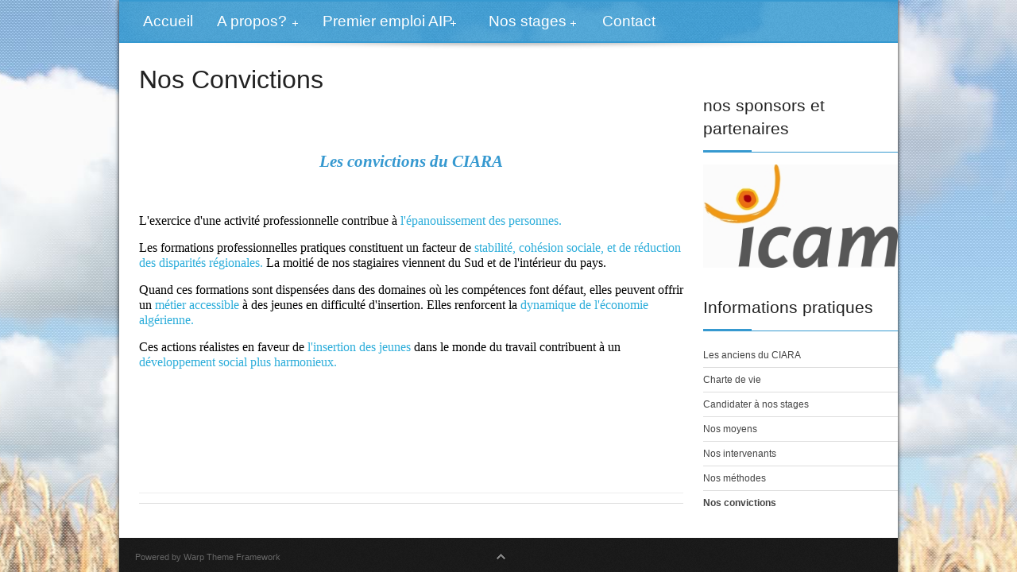

--- FILE ---
content_type: text/html; charset=utf-8
request_url: https://demj-dz.org/index.php/nos-convictions
body_size: 3435
content:
<!DOCTYPE HTML>
<html lang="fr-fr" dir="ltr">
<head>
<meta charset="utf-8" />
<meta http-equiv="X-UA-Compatible" content="IE=edge,chrome=1">
<meta name="viewport" content="width=device-width, initial-scale=1">
<base href="https://demj-dz.org/index.php/nos-convictions" />
	<meta name="generator" content="Joomla! - Open Source Content Management" />
	<title>Nos convictions</title>
	<link href="/index.php/nos-convictions?format=feed&amp;type=rss" rel="alternate" type="application/rss+xml" title="RSS 2.0" />
	<link href="/index.php/nos-convictions?format=feed&amp;type=atom" rel="alternate" type="application/atom+xml" title="Atom 1.0" />
	<link href="/templates/wt_churchy/favicon.ico" rel="shortcut icon" type="image/vnd.microsoft.icon" />
	<link href="/cache/widgetkit/widgetkit-d60d0dc2.css" rel="stylesheet" type="text/css" />
	<link href="/templates/wt_churchy/css/bootstrap.css" rel="stylesheet" type="text/css" />
	<script type="application/json" class="joomla-script-options new">{"csrf.token":"158f17c805b7fb918cec24ffbdcf9aa5","system.paths":{"root":"","base":""}}</script>
	<script src="/media/system/js/mootools-core.js?5a40eae58e53832434f109b1956ecfa5" type="text/javascript"></script>
	<script src="/media/system/js/core.js?5a40eae58e53832434f109b1956ecfa5" type="text/javascript"></script>
	<script src="/media/system/js/mootools-more.js?5a40eae58e53832434f109b1956ecfa5" type="text/javascript"></script>
	<script src="/media/jui/js/jquery.min.js?5a40eae58e53832434f109b1956ecfa5" type="text/javascript"></script>
	<script src="/media/jui/js/jquery-noconflict.js?5a40eae58e53832434f109b1956ecfa5" type="text/javascript"></script>
	<script src="/media/jui/js/jquery-migrate.min.js?5a40eae58e53832434f109b1956ecfa5" type="text/javascript"></script>
	<script src="/cache/widgetkit/widgetkit-d69af5ff.js" type="text/javascript"></script>
	<script type="text/javascript">
jQuery(function($) {
			 $('.hasTip').each(function() {
				var title = $(this).attr('title');
				if (title) {
					var parts = title.split('::', 2);
					var mtelement = document.id(this);
					mtelement.store('tip:title', parts[0]);
					mtelement.store('tip:text', parts[1]);
				}
			});
			var JTooltips = new Tips($('.hasTip').get(), {"maxTitleChars": 50,"fixed": false});
		});
	</script>

<link rel="apple-touch-icon-precomposed" href="/templates/wt_churchy/apple_touch_icon.png" />
<link rel="stylesheet" href="/templates/wt_churchy/css/base.css" />
<link rel="stylesheet" href="/templates/wt_churchy/css/layout.css" />
<link rel="stylesheet" href="/templates/wt_churchy/css/menus.css" />
<style>.wrapper { max-width: 980px; }
#sidebar-a { width: 25%; }
#maininner { width: 75%; }
#menu .dropdown { width: 250px; }
#menu .columns2 { width: 500px; }
#menu .columns3 { width: 750px; }
#menu .columns4 { width: 1000px; }</style>
<link rel="stylesheet" href="/templates/wt_churchy/css/modules.css" />
<link rel="stylesheet" href="/templates/wt_churchy/css/tools.css" />
<link rel="stylesheet" href="/templates/wt_churchy/css/system.css" />
<link rel="stylesheet" href="/templates/wt_churchy/css/extensions.css" />
<link rel="stylesheet" href="//cdnjs.cloudflare.com/ajax/libs/highlight.js/8.4/styles/default.min.css" />
<link rel="stylesheet" href="/templates/wt_churchy/fonts/awesome.css" />
<link rel="stylesheet" href="/templates/wt_churchy/css/custom.css" />
<link rel="stylesheet" href="/templates/wt_churchy/css/background/background_3.css" />
<link rel="stylesheet" href="/templates/wt_churchy/css/font2/arial.css" />
<link rel="stylesheet" href="/templates/wt_churchy/css/font3/arial.css" />
<link rel="stylesheet" href="/templates/wt_churchy/css/responsive.css" />
<link rel="stylesheet" href="/templates/wt_churchy/css/print.css" />
<link rel="stylesheet" href="/templates/wt_churchy/styles/blue/css/style.css" />
<script src="/templates/wt_churchy/warp/js/warp.js"></script>
<script src="/templates/wt_churchy/warp/js/responsive.js"></script>
<script src="/templates/wt_churchy/warp/js/accordionmenu.js"></script>
<script src="/templates/wt_churchy/warp/js/dropdownmenu.js"></script>
<script src="/templates/wt_churchy/js/template-responsive.js"></script>
<script src="//cdnjs.cloudflare.com/ajax/libs/highlight.js/8.4/highlight.min.js"></script>
</head>

<body id="page" class="page sidebar-a-right sidebars-1  isblog " data-config='{"twitter":0,"plusone":0,"facebook":1}'>
<div id="fixed-page" class="wrapper clearfix">
		<header id="header">
				<div id="headerbar" class="clearfix">
									<div id="menubar_wrapper">
				<div class="wrapper clearfix">
					<nav id="menu"><ul class="menu menu-dropdown"><li class="level1 item174"><a href="/index.php" class="level1"><span>Accueil</span></a></li><li class="level1 item175 parent"><span class="separator level1 parent"><span>A propos?</span></span>
<div class="dropdown columns1"><div class="dropdown-bg"><div><div class="width100 column"><ul class="nav-child unstyled small level2"><li class="level2 item176"><a href="/index.php/a-propos/ciara-presentation" class="level2"><span>CIARA Présentation</span></a></li><li class="level2 item177"><a href="/index.php/a-propos/ciara-moyens" class="level2"><span>Nos moyens</span></a></li><li class="level2 item178"><a href="/index.php/a-propos/ciara-intervenants" class="level2"><span>Nos intervenants</span></a></li><li class="level2 item179"><a href="/index.php/a-propos/ciara-methodes" class="level2"><span>Nos méthodes</span></a></li><li class="level2 item231"><a href="/index.php/a-propos/ciara-convictions" class="level2"><span>Nos convictions</span></a></li><li class="level2 item192"><span class="separator level2"><span>Nos résultats : chiffres et témoignages</span></span>
</li></ul></div></div></div></div></li><li class="level1 item180 parent"><a href="/index.php/trouver-un-premier-emploi-aip" class="level1 parent"><span>Premier emploi AIP</span></a><div class="dropdown columns1"><div class="dropdown-bg"><div><div class="width100 column"><ul class="nav-child unstyled small level2"><li class="level2 item240"><a href="/index.php/trouver-un-premier-emploi-aip/enjeux-stage-accompagnement" class="level2"><span>Enjeux stage accompagnement</span></a></li><li class="level2 item181"><a href="/index.php/trouver-un-premier-emploi-aip/module-informatique" class="level2"><span>Module informatique</span></a></li><li class="level2 item183"><a href="/index.php/trouver-un-premier-emploi-aip/module-connaissance-de-lentreprise-2" class="level2"><span>Connaissance de l'entreprise</span></a></li><li class="level2 item184"><a href="/index.php/trouver-un-premier-emploi-aip/developpement-personnel" class="level2"><span>Module développement personnel</span></a></li></ul></div></div></div></div></li><li class="level1 item185 parent"><span class="separator level1 parent"><span>Nos stages</span></span>
<div class="dropdown columns1"><div class="dropdown-bg"><div><div class="width100 column"><ul class="nav-child unstyled small level2"><li class="level2 item250"><a href="/index.php/nos-stages/stage-initiation-marketing" class="level2"><span>Stage d'initiation au marketing</span></a></li><li class="level2 item186"><a href="/index.php/nos-stages/electricite-automatismes" class="level2"><span>Stages "Électricité et automatismes"</span></a></li><li class="level2 item193"><a href="/index.php/nos-stages/stage-electricite-industrielle" class="level2"><span>Stage électricité industrielle</span></a></li><li class="level2 item229"><a href="/index.php/nos-stages/stage-electricite-regulation" class="level2"><span>Stage de régulation des systèmes de climatisation et de chauffage</span></a></li><li class="level2 item194"><a href="/index.php/nos-stages/stage-electricite-domestique" class="level2"><span>Stage électricité domestique</span></a></li><li class="level2 item233"><a href="/index.php/nos-stages/stage-hydraulique-industrielle" class="level2"><span>Stage d'hydraulique industrielle</span></a></li><li class="level2 item189"><a href="/index.php/nos-stages/stages-pam-soudure" class="level2"><span>Stages PAM soudure</span></a></li><li class="level2 item196"><a href="/index.php/nos-stages/stage-pam-plomberie" class="level2"><span>Stage PAM plomberie</span></a></li><li class="level2 item195"><a href="/index.php/nos-stages/stage-pam-mecanique" class="level2"><span>Stage PAM mécanique</span></a></li><li class="level2 item197"><a href="/index.php/nos-stages/stage-comptabilite" class="level2"><span>Stage comptabilité</span></a></li></ul></div></div></div></div></li><li class="level1 item191"><a href="/index.php/contact-association-ciara" class="level1"><span>Contact</span></a></li></ul></nav>
				</div>
			</div>
					</div>
	</header>
				<div id="main_wrapper">
		<div class="wrapper clearfix">
			<div class="main-shadow-top"></div>
			<div id="main" class="grid-block">
				<div id="maininner" class="grid-box">
																				<section id="content" class="grid-block"><div id="system-message-container">
	</div>


<div id="system">

	
	
		<h1 class="title">Nos Convictions</h1>
	
		<div class="description">
					</div>
	
	<div class="items items-col-0 grid-block"><div class="grid-box width100 leading">
<article class="item" data-permalink="http://demj-dz.org/index.php/a-propos/ciara-convictions/74-nos-convictions">
        <div class="content clearfix">
        <h1 style="text-align: center;"><span style="color: #2cadda;"><em><strong><span style="font-size: 16pt;"><span style="font-family: calibri;">Les convictions du CIARA</span></span></strong></em></span></h1>
<p><span style="color: #2cadda;"><em><strong><span style="font-size: 16pt;"><span style="font-family: calibri;"></span></span></strong></em></span></p>
<p>&nbsp;</p>
<p><span style="font-family: calibri;"><span style="font-size: 12pt;"><span style="color: #000000;">L'exercice d'une activit&eacute; professionnelle contribue &agrave; </span></span></span><span style="font-family: calibri;"><span style="font-size: 12pt;"><span style="color: #000000;"><span style="color: #2cadda;">l'&eacute;panouissement des personnes.</span></span></span></span></p>
<p><span style="font-family: calibri;"><span style="font-size: 12pt;"><span style="color: #000000;">Les formations professionnelles pratiques constituent un facteur de <span style="color: #2cadda;">stabilit&eacute;, coh&eacute;sion sociale, et de r&eacute;duction des disparit&eacute;s r&eacute;gionales. <span style="color: #000000;">La moiti&eacute; de nos stagiaires viennent du Sud et de l'int&eacute;rieur du pays</span></span>.</span></span></span></p>
<p><span style="font-family: calibri;"><span style="font-size: 12pt;"><span style="color: #000000;">Quand ces formations sont dispens&eacute;es dans des domaines o&ugrave; les comp&eacute;tences font d&eacute;faut, elles peuvent offrir un <span style="font-family: calibri;"><span style="font-size: 12pt;"><span style="color: #000000;"><span style="color: #2cadda;">m&eacute;tier accessible</span></span></span></span> &agrave; des jeunes en difficult&eacute; d'insertion. Elles renforcent la<span style="color: #2cadda;"> dynamique de l'&eacute;conomie alg&eacute;rienne.</span><br /></span></span></span></p>
<p><span style="font-family: calibri;"><span style="font-size: 12pt;"><span style="color: #000000;">Ces actions r&eacute;alistes en faveur de <span style="font-family: calibri;"><span style="font-size: 12pt;"><span style="color: #000000;"><span style="color: #2cadda;">l'insertion des jeunes </span></span></span></span>dans le monde du travail contribuent &agrave; un <span style="font-family: calibri;"><span style="font-size: 12pt;"><span style="color: #000000;"><span style="font-family: calibri;"><span style="font-size: 12pt;"><span style="color: #000000;"><span style="color: #2cadda;">d&eacute;veloppement social plus harmonieux.</span></span></span></span></span></span></span><br /></span></span></span></p>
<p>&nbsp;</p>
<p>&nbsp;</p> </div>
    <div class="meta_links clearfix">
          </div>
       </article>
</div></div>
	
	
</div></section>
														</div>
				<!-- maininner end -->
								<aside id="sidebar-a" class="grid-box"><div class="grid-box width100 grid-v"><div class="module mod-box _menu deepest">

					
</div></div><div class="grid-box width100 grid-v"><div class="module mod-box  deepest">

		<h3 class="module-title"><span class="color">nos</span> sponsors et partenaires</h3>	<div class="random-image">
<a href="http://www.associaradz.org/images/imagealeatoire">
	<img src="/images/imagealeatoire/Logo_ICAM.jpg" alt="Logo_ICAM.jpg" width="250" height="132" /></a>
</div>
		
</div></div><div class="grid-box width100 grid-v"><div class="module mod-box _menu deepest">

		<h3 class="module-title"><span class="color">Informations</span> pratiques</h3>	<ul class="menu menu-sidebar"><li class="level1 item37"><a href="/index.php/les-anciens-du-ciara" class="level1"><span>Les anciens du CIARA</span></a></li><li class="level1 item22"><a href="/index.php/charte-de-vie" class="level1"><span>Charte de vie</span></a></li><li class="level1 item23"><a href="/index.php/modalites-inscription-stage" class="level1"><span>Candidater à nos stages</span></a></li><li class="level1 item28"><a href="/index.php/nos-moyens" class="level1"><span>Nos moyens</span></a></li><li class="level1 item33"><a href="/index.php/nos-intervenants" class="level1"><span>Nos intervenants</span></a></li><li class="level1 item36"><a href="/index.php/nos-methodes" class="level1"><span>Nos méthodes</span></a></li><li class="level1 item230 active current"><a href="/index.php/nos-convictions" class="level1 active current"><span>Nos convictions</span></a></li></ul>		
</div></div></aside>
											</div>
			<!-- main end -->
		</div>
	</div>
					<div id="footer_wrapper">
		<div class="wrapper clearfix">
			<footer id="footer" class="clearfix">
				<div class="float-left copyright footer-left">
					Powered by <a href="http://www.yootheme.com">Warp Theme Framework</a>				</div>
				<div class="float-right footer-right">
									</div>
			</footer>
						<div class="totop text-center clearfix"> <a class="align-center" id="totop-scroller" href="#page"></a> </div>
					</div>
	</div>
		</div>
</body>
</html>

--- FILE ---
content_type: text/css
request_url: https://demj-dz.org/templates/wt_churchy/css/base.css
body_size: 636
content:
/**
 * @package   Churchy - Nonprofit Joomla Template
 * @version   1.5.1 - 24 January 2016
 * @author    Webthemer - Web Development Studio http://www.webthemer.com | Framework: YOOtheme http://www.yootheme.com
 * @copyright Copyright (C) 2012 - 2016 Webthemer | Framework: Copyright (C) YOOtheme GmbH
 * @license   http://www.gnu.org/licenses/gpl.html GNU/GPL
 */
@import url(../warp/css/base.css);

/*Base Styling*/
/*----------------------------------------------------------------------------------------------------*/
BODY
{
	font: normal 12px / 18px Arial, Helvetica, sans-serif;
	color: #666666;
}
/*Header Tags*/
H1, H2, H3, H4, H5, H6
{
	color: #222222;
}
H1
{
	font-size: 32px;
	line-height: 1.4;
}
H2
{
	font-size: 28px;
	line-height: 1.4;
}
H3
{
	font-size: 21px;
	line-height: 1.4;
}
H4
{
	font-size: 16px;
	line-height: 1.4;
}
H5, H6
{
	font-size: 14px;
	line-height: 1.4;
}
/*Links*/
A
{
	color: #B20000;
}
A:hover
{
	color: #222222;
}
/*Colors*/
.primary-color
{
	color: #B20000;
}
.secondary-color
{
	color: #222222;
}
/*Other Html Elements*/
ADDRESS
{
	display: block;
	margin-bottom: 20px;
	font-style: normal;
	line-height: 18px;
}
INS, MARK
{
	background-color: #FFA;
}
MARK
{
	color: #111111;
}
PRE
{
    border: 1px solid #DDD;
    background: #FAFAFA;
    padding: 15px 20px;
    color: #2B2D30;
}
CODE
{
    padding: 1px 3px;
    /*+border-radius:3px;*/
    -moz-border-radius: 3px;
    -webkit-border-radius: 3px;
    -khtml-border-radius: 3px;
    border-radius: 3px;
    color: #DD1111;
    background-color: #F7F7F9;
    border: 1px solid #E1E1E8;
}
::-moz-selection
{
	background: #B20000;
	color: #FFF;
}
::selection
{
	background: #B20000;
	color: #FFF;
}


--- FILE ---
content_type: text/css
request_url: https://demj-dz.org/templates/wt_churchy/css/layout.css
body_size: 1234
content:
/**
 * @package   Churchy - Nonprofit Joomla Template
 * @version   1.5.1 - 24 January 2016
 * @author    Webthemer - Web Development Studio http://www.webthemer.com | Framework: YOOtheme http://www.yootheme.com
 * @copyright Copyright (C) 2012 - 2016 Webthemer | Framework: Copyright (C) YOOtheme GmbH
 * @license   http://www.gnu.org/licenses/gpl.html GNU/GPL
 */

@import url(../warp/css/layout.css);

/*Fixed Layout*/
/*----------------------------------------------------------------------------------------------------*/
#fixed-page
{
	/*+box-sizing:border-box;*/
	-webkit-box-sizing: border-box;
	-moz-box-sizing: border-box;
	-ms-box-sizing: border-box;
	box-sizing: border-box;
	/*+box-shadow:0px 0px 5px #141414;*/
	-moz-box-shadow: 0px 0px 5px #141414;
	-webkit-box-shadow: 0px 0px 5px #141414;
	-o-box-shadow: 0px 0px 5px #141414;
	box-shadow: 0px 0px 5px #141414;
}
/*Base Layout
----------------------------------------------------------------------------------------------------*/
#top-a_wrapper, #top-b_wrapper, #innerbottom_wrapper, #innertop_wrapper, #main_wrapper, #bottom-a_wrapper
{
	background-color: #FFFFFF;
}
#breadcrumbs
{
	margin: 15px;
	padding-left: 10px;
	padding-right: 10px;
}
#content
{
	padding: 0 10px 10px;
	margin: 15px;
}
.main-shadow-top
{
	background: url(../images/notice-shadow.png) no-repeat center bottom;
	padding: 0 0 10px;
	margin-top: -1px;
}
.main-shadow-bottom
{
	background: url(../images/notice-shadow.png) no-repeat center bottom;
	padding: 10px 0 0;
	margin-top: -1px;
}
#sidebar-a, #sidebar-b
{
	padding-top: 10px;
}
#footer .module
{
	margin: 0;
}
#bottom-b .module-title, #innerbottom .module-title
{
	margin-bottom: 20px;
}
/*Toolbar*/
#toolbar_wrapper
{
	background: url(../images/style/top_back.png) repeat;
	font-size: 11px;
	color: #666666;
}
#toolbar
{
	margin-left: 20px;
	margin-right: 20px;
	padding-bottom: 10px;
	padding-top: 10px;
}
#toolbar A
{
	color: #AFAFAF;
}
#toolbar A:hover
{
	color: #FFFFFF;
}
/*Header and Headerbar*/
#header_wrapper
{
	background: url(../images/style/logo_back.png) repeat;
	padding: 5px 0;
}
#headerbar .module
{
	max-width: none;
	padding-right: 35px;
}
#headerbar .headerbar H1, #headerbar .headerbar H2, #headerbar .headerbar H3, #headerbar .headerbar H4, #headerbar .headerbar H5, #headerbar .headerbar H6, #headerbar .headerbar
{
	color: #FFFFFF;
}
/*Main menu and Menubar*/
#menubar_wrapper
{
	background: url(../images/style/menu_back.png) repeat;
	border-bottom: 2px solid #AC0000;
	border-top: 2px solid #AC0000;
}
/*Sidebars*/
#sidebar-a UL.line > LI, #sidebar-b UL.line > LI
{
	padding-left: 25px;
	background: url(../images/line_arrow.png) no-repeat 3px 9px;
}
#sidebar-a UL.line > LI:hover, #sidebar-b UL.line > LI:hover
{
	background-image: url(../images/line_arrow_hover.png);
}
#sidebar-a UL.line > LI:first-child, #sidebar-b UL.line > LI:first-child
{
	border: none;
	/*+box-shadow:none;*/
	-moz-box-shadow: none;
	-webkit-box-shadow: none;
	-o-box-shadow: none;
	box-shadow: none;
	background-position: 3px 4px;
}
#sidebar-a UL.line > LI A, #sidebar-b UL.line > LI A
{
	color: #666666;
}
#sidebar-a UL.line > LI A:hover, #sidebar-b UL.line > LI A:hover
{
	color: #B20000;
}
/*Botom B*/
#bottom-b_wrapper
{
	background: url(../images/style/bottomb_back.png) repeat;
	color: #666666;
}
#bottom-b .module-title
{
	color: #AFAFAF;
}
#bottom-b A
{
	color: #AFAFAF;
}
#bottom-b A:hover
{
	color: #FFFFFF;
}
/*- Lists and Table*/
#bottom-b UL.line > LI
{
	border-top: 1px solid #141414;
	/*+box-shadow:inset 0px 1px #2C2C2C;*/
	-moz-box-shadow: inset 0px 1px #2C2C2C;
	-webkit-box-shadow: inset 0px 1px #2C2C2C;
	-o-box-shadow: inset 0px 1px #2C2C2C;
	box-shadow: inset 0px 1px #2C2C2C;
}
#bottom-b UL.line > LI:first-child
{
	border: none;
	/*+box-shadow:none;*/
	-moz-box-shadow: none;
	-webkit-box-shadow: none;
	-o-box-shadow: none;
	box-shadow: none;
}
#bottom-b UL.line > LI A
{
	padding-left: 20px;
	background: url(../images/bottom_line.png) no-repeat 0px 3px;
}
#bottom-b UL.zebra > LI, #bottom-b TABLE.zebra TBODY TD
{
	border-bottom: 1px solid #191919;
	padding: 5px 10px;
}
#bottom-b UL.zebra > LI:first-child, #bottom-b TABLE.zebra TBODY TR:first-child TD
{
	border-top: 1px solid #191919;
}
#bottom-b UL.zebra > LI.odd, #bottom-b TABLE.zebra TBODY TR.odd
{
	background: #272727;
}
#bottom-b UL.zebra > LI:nth-of-type(odd), #bottom-b TABLE.zebra TBODY TR:nth-of-type(odd)
{
	background: #272727;
}
/*Footer*/
#footer_wrapper
{
	background: url(../images/style/footer_back.png) repeat;
	font-size: 11px;
	color: #666666;
}
#footer
{
	margin-left: 20px;
	margin-right: 20px;
	padding-top: 15px;
	padding-bottom: 15px;
}
#footer A
{
	color: #AFAFAF;
}
#footer A:hover
{
	color: #FFFFFF;
}
#totop-scroller
{
	display: block;
	position: absolute;
	bottom: 5px;
	right: 50%;
	z-index: 1;
	width: 20px;
	height: 20px;
	background: url(../images/totop_scroller.png) no-repeat 50% 50%;
	text-decoration: none;
}


--- FILE ---
content_type: text/css
request_url: https://demj-dz.org/templates/wt_churchy/css/menus.css
body_size: 1219
content:
/**
 * @package   Churchy - Nonprofit Joomla Template
 * @version   1.5.1 - 24 January 2016
 * @author    Webthemer - Web Development Studio http://www.webthemer.com | Framework: YOOtheme http://www.yootheme.com
 * @copyright Copyright (C) 2012 - 2016 Webthemer | Framework: Copyright (C) YOOtheme GmbH
 * @license   http://www.gnu.org/licenses/gpl.html GNU/GPL
 */

@import url(../warp/css/menus.css);

/*Mega Drop-Down Menu*/
/*----------------------------------------------------------------------------------------------------*/
/*Fancy Scroller*/

.fancy
{
	position: absolute;
	bottom: 0;
	height: 3px;
	background-color: #FFFFFF;
}
/*Level 1*/
.menu-dropdown
{
	margin: 0 15px;
}
.menu-dropdown A.level1 > SPAN, .menu-dropdown SPAN.level1 > SPAN
{
	height: 50px;
	padding: 0 15px;
	line-height: 50px;
	color: #FFFFFF;
	font-size: 19px;
}
.menu-dropdown LI.level1 A.level1.parent, .menu-dropdown LI.parent SPAN.level1.parent
{
	background: url([data-uri]) no-repeat 87% 56%;
	padding-left: 0;
	padding-right: 15px;
}
/*Set Active*/
.menu-dropdown LI.active .level1
{
	color: #48B;
}
/*Set Hover*/
.menu-dropdown LI.level1:hover .level1, .menu-dropdown LI.remain .level1
{
	color: #D50;
}
/*Drop-Down*/
.menu-dropdown .dropdown
{
	top: 52px;
	margin-left: -1px;
	border-top: none;
}
.menu-dropdown .dropdown-bg > DIV
{
	padding: 0 7px;
	background: #FFF;
	margin-left: 0px;
	border-left: 1px solid #DDDDDD;
	border-bottom: 1px solid #DDDDDD;
	border-right: 1px solid #DDDDDD;
}
/*Level 2*/
.menu-dropdown LI.level2
{
	margin: 0 5px;
	border-top: 1px solid #EAEAEA;
}
.menu-dropdown LI.level2:first-child
{
	border: none;
}
.menu-dropdown A.level2, .menu-dropdown SPAN.level2
{
	color: #444;
}
/*Set Hover*/
.menu-dropdown A.level2:hover
{
	color: #D50;
}
/*Set Current*/
.menu-dropdown A.current.level2
{
	font-weight: bold;
}
/*Set Hover*/
.menu-dropdown A.level3
{
	background: url([data-uri]) no-repeat 0% 46%;
	padding-left: 15px;
	margin-left: 6px;
}
.menu-dropdown A.level3, .menu-dropdown SPAN.level3
{
	color: #444;
}
.menu-dropdown A.level3:hover
{
	color: #D50;
}
/*Set Current*/
.menu-dropdown A.current.level3
{
	font-weight: bold;
}
/*Sidebar/Accordion Menu
----------------------------------------------------------------------------------------------------
Link*/
.menu-sidebar A, .menu-sidebar LI > SPAN
{
	color: #444;
}
/*Hover*/
.menu-sidebar A:hover, .menu-sidebar LI > SPAN:hover
{
	color: #B20000;
}
/*Current*/
.menu-sidebar A.current
{
	font-weight: bold;
}
/*Level 1*/
.menu-sidebar LI.level1
{
	border-top: 1px solid #DDD;
}
.menu-sidebar LI.level1:first-child
{
	border-top: none;
}
.menu-sidebar LI.parent .level1 > SPAN
{
	background: url(../images/menu_sidebar_parent.png) no-repeat 100% 0;
}
.menu-sidebar LI.parent.active .level1 > SPAN
{
	background-position: 100% -30px;
}
/*Level 2-4*/
.menu-sidebar UL.level2 UL
{
	padding-left: 10px;
}
/*Line Menu
----------------------------------------------------------------------------------------------------*/
.menu-line LI
{
	margin-left: 7px;
	padding-left: 8px;
	background: url(../images/menu_line_item.png) no-repeat 0 50%;
}
.menu-line LI:first-child
{
	margin-left: 0;
	padding-left: 0;
	background: none;
}


--- FILE ---
content_type: text/css
request_url: https://demj-dz.org/templates/wt_churchy/css/modules.css
body_size: 599
content:
/**
 * @package   Churchy - Nonprofit Joomla Template
 * @version   1.5.1 - 24 January 2016
 * @author    Webthemer - Web Development Studio http://www.webthemer.com | Framework: YOOtheme http://www.yootheme.com
 * @copyright Copyright (C) 2012 - 2016 Webthemer | Framework: Copyright (C) YOOtheme GmbH
 * @license   http://www.gnu.org/licenses/gpl.html GNU/GPL
 */

@import url(../warp/css/modules.css);

/*Module Badges*/
/*----------------------------------------------------------------------------------------------------*/
.module .badge
{
	width: 32px;
	height: 22px;
	background: url(../images/module_badges.png) no-repeat 0 0;
}
.module .badge-hot
{
	background-position: 0 0;
}
.module .badge-top
{
	background-position: 0 -25px;
}
.module .badge-free
{
	background-position: 0 -50px;
}
.module .badge-new
{
	background-position: 0 -75px;
}
/*Module Icons
----------------------------------------------------------------------------------------------------*/
.module .module-title .icon
{
	background: url(../images/module_icons.png) no-repeat 0 0;
}
.module .module-title .icon-download
{
	background-position: 0 0;
}
.module .module-title .icon-twitter
{
	background-position: 0 -30px;
}
.module .module-title .icon-mail
{
	background-position: 0 -60px;
}
.module .module-title .icon-bubble
{
	background-position: 0 -90px;
}
.module .module-title .icon-login
{
	background-position: 0 -120px;
}
.module .module-title .icon-cart
{
	background-position: 0 -150px;
}
/*Module Type: Box
----------------------------------------------------------------------------------------------------*/
.mod-box
{
	padding: 0px;
}
.mod-box .badge
{
	top: 28px;
	right: 25px;
}
#sidebar-a .mod-box .badge, #sidebar-b .mod-box .badge
{
	top: 15px;
	right: 25px;
}
#sidebar-a .mod-box, #sidebar-b .mod-box
{
	padding-top: 15px;
	padding-bottom: 15px;
}
/*Module Style
----------------------------------------------------------------------------------------------------*/
.module-title
{
	border-bottom: 1px solid #B20000;
	padding-bottom: 15px;
	position: relative;
}
.module-title:after
{
	content: " ";
	position: absolute;
	bottom: 0;
	left: 0;
	background-color: #B20000;
	width: 25%;
	height: 2px;
}


--- FILE ---
content_type: text/css
request_url: https://demj-dz.org/templates/wt_churchy/css/tools.css
body_size: 2354
content:
/**
 * @package   Churchy - Nonprofit Joomla Template
 * @version   1.5.1 - 24 January 2016
 * @author    Webthemer - Web Development Studio http://www.webthemer.com | Framework: YOOtheme http://www.yootheme.com
 * @copyright Copyright (C) 2012 - 2016 Webthemer | Framework: Copyright (C) YOOtheme GmbH
 * @license   http://www.gnu.org/licenses/gpl.html GNU/GPL
 */

@import url(../warp/css/tools.css);

/*Buttons (Needed for System Markup)*/
/*----------------------------------------------------------------------------------------------------
Buttons Styling */
.button-default, .button-primary, .button-black
{
	padding: 4px 8px;
	display: inline-block;
	font-size: 12px;
	/*+border-radius:2px;*/
	-moz-border-radius: 2px;
	-webkit-border-radius: 2px;
	-khtml-border-radius: 2px;
	border-radius: 2px;
}
.button-default, BUTTON, INPUT[type="button"], INPUT[type="submit"], INPUT[type="reset"]
{
	border: 1px solid #E0E0E0;
	color: #444;
	background-color: #EEEEEE;
}
.button-default:hover, .button-primary, BUTTON:hover, FORM.style INPUT[type="button"]:hover, INPUT[type="submit"]:hover, INPUT[type="reset"]:hover
{
	border-width: 1px;
	border-style: solid;
	text-shadow: 0 -1px 0 rgba(0, 0, 0, 0.2);
	color: #FFFFFF;
	border-color: #D93726;
	background: #DD4B3C;
}
.button-default:active, .button-primary:hover, BUTTON:active, INPUT[type="button"]:active, INPUT[type="submit"]:active, INPUT[type="reset"]:active
{
	color: #FFF;
	border-color: #AD2B1E;
	background-color: #C33122;
}
.button-primary:active
{
	border-color: #812016;
	background-color: #AD2B1E;
}
.button-black
{
	border: 1px solid #444444;
	background: #48484C;
	color: #DFDFDF;
}
.button-black:hover
{
	border: 1px solid #2A2A2A;
	background: #2A2A2A;
	color: #DFDFDF;
}
.button-black:active
{
	border: 1px solid #101010;
	background: #101010;
	color: #DFDFDF;
}
/*Buttons Size*/
.button-medium
{
	padding: 6px 10px;
	font-size: 14px;
}
.button-big
{
	padding: 8px 12px;
	font-size: 16px;
}
.button-huge
{
	padding: 10px 14px;
	font-size: 18px;
}
/*Form Buttons*/
BUTTON, INPUT[type="button"], INPUT[type="submit"], INPUT[type="reset"]
{
	padding: 6px 10px;
	display: inline-block;
	font-size: 12px;
	/*+border-radius:2px;*/
	-moz-border-radius: 2px;
	-webkit-border-radius: 2px;
	-khtml-border-radius: 2px;
	border-radius: 2px;
	line-height: 16px;
}
.button-default + [class*=post-edit-link], .button-primary + [class*=post-edit-link]
{
	margin-left: 10px;
}
BUTTON:hover, INPUT[type="button"]:hover, INPUT[type="submit"]:hover, INPUT[type="reset"]:hover
{
	padding: 6px 10px;
	display: inline-block;
	font-size: 12px;
	/*+border-radius:2px;*/
	-moz-border-radius: 2px;
	-webkit-border-radius: 2px;
	-khtml-border-radius: 2px;
	border-radius: 2px;
}
/*Images and Objects (Needed for System Markup)
----------------------------------------------------------------------------------------------------*/
IMG.border
{
	border: 3px solid #EDEDED;
	/*+box-sizing:border-box;*/
	-webkit-box-sizing: border-box;
	-moz-box-sizing: border-box;
	-ms-box-sizing: border-box;
	box-sizing: border-box;
}
IMG.round
{
	/*+border-radius:5px;*/
	-moz-border-radius: 5px;
	-webkit-border-radius: 5px;
	-khtml-border-radius: 5px;
	border-radius: 5px;
}
IMG.polaroid
{
	padding: 4px;
	background-color: #FFF;
	border: 1px solid #CCC;
	/*+box-sizing:border-box;*/
	-webkit-box-sizing: border-box;
	-moz-box-sizing: border-box;
	-ms-box-sizing: border-box;
	box-sizing: border-box;
}
IMG.well
{
	/*+box-shadow:inset 0px 0px 3px #999999;*/
	-moz-box-shadow: inset 0px 0px 3px #999999;
	-webkit-box-shadow: inset 0px 0px 3px #999999;
	-o-box-shadow: inset 0px 0px 3px #999999;
	box-shadow: inset 0px 0px 3px #999999;
	padding: 5px;
	/*+box-sizing:border-box;*/
	-webkit-box-sizing: border-box;
	-moz-box-sizing: border-box;
	-ms-box-sizing: border-box;
	box-sizing: border-box;
}
/*Lists and Tables (Needed for System Markup)
----------------------------------------------------------------------------------------------------
Line List*/
UL.line > LI
{
	border-top: 1px dotted #E5E5E5;
}
UL.line > LI:first-child
{
	border: none;
}
/*Check List*/
UL.check > LI
{
	padding: 4px 0 0 25px;
	background: url(../images/tools/list_check.png) no-repeat 0px 8px;
}
/*Zebra List and Table*/
UL.zebra > LI, TABLE.zebra TBODY TD
{
	border-bottom: 1px solid #EDEDED;
	padding: 5px 10px;
}
UL.zebra > LI:first-child, TABLE.zebra TBODY TR:first-child TD
{
	border-top: 1px solid #EDEDED;
}
UL.zebra > LI.odd, TABLE.zebra TBODY TR.odd
{
	background: #FAFAFA;
}
UL.zebra > LI:nth-of-type(odd), TABLE.zebra TBODY TR:nth-of-type(odd)
{
	background: #FAFAFA;
}
TABLE.zebra
{
	border: 1px solid #DDDDDD;
	background-color: #EEEEEE;
}
TABLE.zebra TH
{
	font-size: 16px;
	padding: 10px;
}
TABLE.zebra CAPTION
{
	color: #999;
	padding: 5px;
}
/*Definition Lists*/
DL.separator DT
{
	position: relative;
	padding-top: 5px;
	padding-bottom: 5px;
	text-transform: uppercase;
}
/*border code because of RTL*/
DL.separator DD
{
	padding-top: 5px;
	padding-bottom: 5px;
	border-width: 0 0 0 1px;
	border-style: solid;
	border-color: #DDD;
}
DL.separator DT:before
{
	content: "";
	position: absolute;
	top: 0;
	right: -15px;
	width: 30px;
	border-top: 1px solid #DDD;
}
DL.separator DT:after
{
	content: "";
	position: absolute;
	top: -3px;
	right: -3px;
	width: 5px;
	height: 5px;
	background: #FFF;
	border: 1px solid #DDD;
	border-radius: 6px;
}
DL.separator DT:first-child:before, DL.separator DT:first-child:after
{
	display: none;
}
/*Text
----------------------------------------------------------------------------------------------------*/
BLOCKQUOTE
{
	padding: 0 35px;
	font-size: 16px;
	line-height: 22px;
	font-family: Cambria;
}
BLOCKQUOTE:before
{
	display: block;
	height: 0;
	margin-left: -40px;
	font: italic 400% / 1 Cochin, Georgia, "Times New Roman", serif;
}
BLOCKQUOTE:after
{
	margin-right: -30px;
	display: block;
	height: 0;
	font: italic 400% / 1 Cochin, Georgia, "Times New Roman", serif;
	text-align: right;
	padding-bottom: 15px;
	margin-top: -20px;
}
/*Inline Text Box*/
EM.box
{
	border: 1px dotted #BBB;
	background: #FAFAFA;
	color: #444;
}
/*Horizontal Rules*/
HR
{
	height: 1px;
	border: 1px solid #DFDFDF;
	border-top: none;
	position: relative;
}
HR.dotted
{
	background: url(../images/tools/line_dotted.png) repeat-x left center;
	height: 1px;
	border: none;
	/*+box-shadow:none;*/
	-moz-box-shadow: none;
	-webkit-box-shadow: none;
	-o-box-shadow: none;
	box-shadow: none;
}
HR.hr-1
{
	background: url(../images/tools/hr_1.png) repeat-x center;
	height: 6px;
	border: none;
	/*+box-shadow:none;*/
	-moz-box-shadow: none;
	-webkit-box-shadow: none;
	-o-box-shadow: none;
	box-shadow: none;
}
HR.hr-2
{
	background: url(../images/tools/hr_2.png) repeat-x right bottom;
	height: 6px;
	border: none;
	/*+box-shadow:none;*/
	-moz-box-shadow: none;
	-webkit-box-shadow: none;
	-o-box-shadow: none;
	box-shadow: none;
}
HR.hr-3
{
	background: url(../images/tools/hr_3.png) repeat-x left bottom;
	height: 6px;
	border: none;
	/*+box-shadow:none;*/
	-moz-box-shadow: none;
	-webkit-box-shadow: none;
	-o-box-shadow: none;
	box-shadow: none;
}
HR.hr-4
{
	background: url(../images/tools/hr_4.png) repeat-x right bottom;
	height: 6px;
	border: none;
	/*+box-shadow:none;*/
	-moz-box-shadow: none;
	-webkit-box-shadow: none;
	-o-box-shadow: none;
	box-shadow: none;
}
HR.hr-5
{
	background: url(../images/tools/hr_5.png) no-repeat center bottom;
	height: 9px;
	border: none;
	/*+box-shadow:none;*/
	-moz-box-shadow: none;
	-webkit-box-shadow: none;
	-o-box-shadow: none;
	box-shadow: none;
}
HR.hr-6
{
	background: url(../images/tools/hr_6.png) no-repeat left bottom;
	height: 9px;
	border: none;
	/*+box-shadow:none;*/
	-moz-box-shadow: none;
	-webkit-box-shadow: none;
	-o-box-shadow: none;
	box-shadow: none;
}
HR.hr-7
{
	background: url(../images/tools/hr_7.png) no-repeat right bottom;
	height: 9px;
	border: none;
	/*+box-shadow:none;*/
	-moz-box-shadow: none;
	-webkit-box-shadow: none;
	-o-box-shadow: none;
	box-shadow: none;
}
HR.hr-8:before
{
	content: " ";
	position: absolute;
	height: 4px;
	width: 70px;
	margin-top: -3px;
}
HR.hr-9:after
{
	content: " ";
	position: absolute;
	height: 4px;
	width: 70px;
	margin-top: -3px;
	right: 0px;
}
/*HR - 8 and 9 Colors*/
HR.hr-9:after, HR.hr-8:before
{
	background-color: #B20000;
}
/*Boxes and Notices
----------------------------------------------------------------------------------------------------*/
.box-content
{
	background: #FAFAFA;
	border: 1px solid #DDD;
	padding: 15px;
}
.box-note, .box-info, .box-warning, .box-hint, .box-download
{
	background: #FAFAFA;
	border: 1px solid #DDD;
}
.box-info
{
	background: #EBF5FA url(../images/tools/box_info.png) no-repeat 0 0;
	border-color: #D2DCE1;
}
.box-warning
{
	background: #FFF0EB url(../images/tools/box_warning.png) no-repeat 0 0;
	border-color: #FFD7CD;
}
.box-hint
{
	background: #FFFAE6 url(../images/tools/box_hint.png) no-repeat 0 0;
	border-color: #FAE6BE;
}
.box-download
{
	background: #FAFFE6 url(../images/tools/box_download.png) no-repeat 0 0;
	border-color: #DCE6BE;
}
.notice
{
	background: url(../images/notice-shadow.png) no-repeat center bottom;
	padding: 10px 0 5px;
}
.notice H2
{
	color: #222222;
}
/*Forms (Needed for System Markup)
----------------------------------------------------------------------------------------------------*/
FORM.box FIELDSET
{
	padding: 0 25px 0 0;
	margin-left: 0px;
}
FORM.box LEGEND
{
	background: #FFFFFF;
}

form.short input {
    padding: 7px;
    width: 100%;
    box-sizing: border-box;
    text-align: left;
}

form.short INPUT[type='checkbox'] {
    padding: 7px;
    width: inherit;
    box-sizing: border-box;
    text-align: left;
}

/*Pricing Table
----------------------------------------------------------------------------------------------------*/
.pricing
{
	text-align: center;
}
.pricing .grid-box > DIV
{
	border-right: 1px solid #DEDEDE;
	border-left: 1px solid #DEDEDE;
	border-bottom: 2px solid #DEDEDE;
	margin-right: 1px;
	margin-left: 1px;
	box-sizing: border-box;
}
.pricing H2
{
	text-align: center;
	padding: 10px;
	margin: 0px;
	color: #FFFFFF;
	background-color: #222222;
}
.pricing .price
{
	font-size: 35px;
	display: inline-block;
	line-height: 2.1;
	font-weight: bold;
	color: #222222;
}
.pricing A
{
	margin-top: 15px;
	margin-bottom: 15px;
}
/*Pricing Highlited*/
.pricing .hightlighted H2
{
	background-color: #B20000;
}
.pricing .grid-box.hightlighted > DIV
{
	border-bottom-color: #B20000;
}

/*Using highlight.js
----------------------------------------------------------------------------------------------------*/
/* PRE Tag */
PRE {
    border: 1px solid #DDD;
    background: transparent;
    padding: 0;
    color: inherit;
}

.hljs {
    padding: 1em 1.5em !important;
}


--- FILE ---
content_type: text/css
request_url: https://demj-dz.org/templates/wt_churchy/css/system.css
body_size: 647
content:
/**
 * @package   Churchy - Nonprofit Joomla Template
 * @version   1.5.1 - 24 January 2016
 * @author    Webthemer - Web Development Studio http://www.webthemer.com | Framework: YOOtheme http://www.yootheme.com
 * @copyright Copyright (C) 2012 - 2016 Webthemer | Framework: Copyright (C) YOOtheme GmbH
 * @license   http://www.gnu.org/licenses/gpl.html GNU/GPL
 */

@import url(../warp/css/system.css);
@import url(../warp/systems/joomla/css/system.css);
@import url(system-all.css);


/*Items (Addition)*/
/*----------------------------------------------------------------------------------------------------*/
#system .items .leading .item
{
	padding-bottom: 12px;
	margin-bottom: 18px;
	border-bottom: 1px solid #DDD;
}
#system .item .icon
{
	padding-top: 10px;
}

span.icon-envelope {
    padding-left: 5px;
}

span.icon-print, span.icon-envelope {
    padding-right: 5px;
}

/*Item List
----------------------------------------------------------------------------------------------------*/
#system .item-list
{
}
/*Search
----------------------------------------------------------------------------------------------------*/
#system SPAN.highlight
{
	background-color: #FFFFAA;
}
/*Contact Us
----------------------------------------------------------------------------------------------------*/
#system FORM.submission DIV.submit
{
	margin-top: -20px;
	text-align: left;
}
#system FORM.submission FIELDSET > DIV > INPUT[type='text'], #system FORM.submission FIELDSET > DIV > INPUT[type='email'], #system FORM.submission FIELDSET > DIV > INPUT[type='password']
{
	padding: 5px;
	width: 350px;
}
#system FORM.submission FIELDSET > DIV > TEXTAREA
{
	width: 450px;
}

/* Category Module Styling */
ul.category-module, ul.categories-module {
    list-style-type: none;
    padding: 0;
    margin: 0;
}

ul.category-module li, ul.categories-module li {
    border-bottom: 1px dotted #E5E5E5;
    margin-top: 15px;
}

ul.categories-module li h4 {
    font-size: 13px;
    margin: 10px 0px;
}

--- FILE ---
content_type: text/css
request_url: https://demj-dz.org/templates/wt_churchy/css/extensions.css
body_size: 1338
content:
/**
 * @package   Churchy - Nonprofit Joomla Template
 * @version   1.5.1 - 24 January 2016
 * @author    Webthemer - Web Development Studio http://www.webthemer.com | Framework: YOOtheme http://www.yootheme.com
 * @copyright Copyright (C) 2012 - 2016 Webthemer | Framework: Copyright (C) YOOtheme GmbH
 * @license   http://www.gnu.org/licenses/gpl.html GNU/GPL
 */

/*Widgetkit Accordion*/
/*----------------------------------------------------------------------------------------------------*/
.wk-accordion-default .toggler
{
	/*+border-radius:0;*/
	-moz-border-radius: 0;
	-webkit-border-radius: 0;
	-khtml-border-radius: 0;
	border-radius: 0;
	font-size: 16px;
	font-family: Arial;
	padding: 10px 35px 8px;
	background: #F3F3F3 url(../images/widgetkit/plus.png) no-repeat 10px 50%;
	border: none;
	/*+text-shadow:none;*/
	-moz-text-shadow: none;
	-webkit-text-shadow: none;
	-o-text-shadow: none;
	text-shadow: none;
}
.wk-accordion-default .toggler.active
{
	background-image: url(../images/widgetkit/minus.png);
}
.wk-accordion-default .wk-content
{
	padding: 0 10px 10px;
}
/*Sidebar Accordion*/
#sidebar-a .wk-accordion-default .toggler, #sidebar-b .wk-accordion-default .toggler
{
	/*+border-radius:0;*/
	-moz-border-radius: 0;
	-webkit-border-radius: 0;
	-khtml-border-radius: 0;
	border-radius: 0;
	font-size: 12px;
	font-family: Arial;
	padding: 10px 30px 8px;
	background: #F3F3F3 url(../images/widgetkit/plus.png) no-repeat 7px 50%;
	border: none;
	/*+text-shadow:none;*/
	-moz-text-shadow: none;
	-webkit-text-shadow: none;
	-o-text-shadow: none;
	text-shadow: none;
}
#sidebar-a .wk-accordion-default .toggler.active, #sidebar-b .wk-accordion-default .toggler.active
{
	background-image: url(../images/widgetkit/minus.png);
}
#sidebar-a .wk-accordion-default .wk-content, #sidebar-b .wk-accordion-default .wk-content
{
	padding: 0 10px 10px;
}
/*Widgetkit Slideshow
----------------------------------------------------------------------------------------------------*/
.wk-slideshow-default .caption
{
	padding: 0px;
	margin: 0px 30px 30px;
	background-color: transparent;
	/*+box-sizing:border-box;*/
	-webkit-box-sizing: border-box;
	-moz-box-sizing: border-box;
	-ms-box-sizing: border-box;
	box-sizing: border-box;
}
.wk-slideshow-default .caption H2, .wk-slideshow-default .caption H3
{
	padding: 12px 20px;
	background-color: #B20000;
	display: inline-block;
	/*+border-radius:3px;*/
	-moz-border-radius: 3px;
	-webkit-border-radius: 3px;
	-khtml-border-radius: 3px;
	border-radius: 3px;
	margin: 0px;
	color: #FFFFFF;
}
/*Buttons*/
.wk-slideshow-default > DIV
{
	position: relative;
}
.wk-slideshow-default > DIV .next, .wk-slideshow-default > DIV .prev
{
	bottom: 25px;
	width: 25px;
	height: 25px;
	margin-top: -25px;
	background: url(../images/widgetkit/buttons.png) no-repeat 0 25px !important;
	z-index: 9999;
}
.wk-slideshow-default > DIV:hover .next, .wk-slideshow-default > DIV:hover .prev
{
	top: auto;
	bottom: 25px;
	width: 25px;
	height: 25px;
	margin-top: -25px;
}
.wk-slideshow-default > DIV .next
{
	right: 30px !important;
	background-position: 0px 0px !important;
}
.wk-slideshow-default > DIV .prev
{
	background-position: 0px -25px !important;
	left: auto !important;
	right: 60px !important;
}
.wk-slideshow-default > DIV .prev:hover
{
	background-position: -50px -25px !important;
}
.wk-slideshow-default > DIV .next:hover
{
	background-position: -50px 0px !important;
}
.wk-slideshow-default > DIV .next:active
{
	background-position: -25px 0px !important;
}
.wk-slideshow-default > DIV .prev:active
{
	background-position: -25px -25px !important;
}
/*Navigation*/
.wk-slideshow-default .nav
{
	margin-top: 0;
	text-align: center;
	z-index: 999;
	position: absolute;
	bottom: 27px;
	right: 100px;
}
.wk-slideshow-default .nav LI
{
	display: inline-block;
	margin-left: 5px;
}
.wk-slideshow-default .nav LI:first-child
{
	margin-left: 0;
}
.wk-slideshow-default .nav SPAN
{
	width: 10px;
	height: 10px;
	background: url(../images/widgetkit/nav.png) no-repeat 0 0;
	overflow: hidden;
}
.wk-slideshow-default .nav SPAN:hover
{
	background-position: 0 -10px;
}
.wk-slideshow-default .nav SPAN:active
{
	background-position: 0 -20px;
}
.wk-slideshow-default .nav .active SPAN
{
	background-position: 0 -30px;
}
/*Widgetkit Slideshow Tabs
----------------------------------------------------------------------------------------------------*/
.wk-slideshow-tabs .nav LI
{
	background: #F5F5F5;
	background: -moz-linear-gradient(top, #FAFAFA, #F5F5F5);
	background: -webkit-linear-gradient(top, #FAFAFA, #F5F5F5);
	background: -o-linear-gradient(top, #FAFAFA, #F5F5F5);
	background: linear-gradient(to bottom, #FAFAFA, #F5F5F5);
	border-radius: 0;
}
.wk-slideshow-tabs .slides-container
{
	border: 1px solid #DDD;
	background: #FFF;
	border-radius: 0;
}
/*Widgetkit Gallery
----------------------------------------------------------------------------------------------------*/
.wk-gallery-wall.round > *, .wk-gallery-wall.round > * > IMG, .wk-gallery-wall.round .spotlight > IMG + DIV
{
	/*+border-radius:3px;*/
	-moz-border-radius: 3px;
	-webkit-border-radius: 3px;
	-khtml-border-radius: 3px;
	border-radius: 3px;
}
/*RS Form Styling
----------------------------------------------------------------------------------------------------*/
INPUT.rsform-input-box, TEXTAREA.rsform-text-box
{
	padding: 6px;
	width: 100%;
	/*+box-sizing:border-box;*/
	-webkit-box-sizing: border-box;
	-moz-box-sizing: border-box;
	-ms-box-sizing: border-box;
	box-sizing: border-box;
}
SELECT.rsform-select-box
{
	padding: 6px;
	width: 100%;
	/*+box-sizing:border-box;*/
	-webkit-box-sizing: border-box;
	-moz-box-sizing: border-box;
	-ms-box-sizing: border-box;
	box-sizing: border-box;
	margin-top: 5px;
}
.rsform-description
{
	display: block;
	padding-top: 5px;
	font-style: italic;
	font-size: 11px;
}
/*Error Notification*/
.formError
{
	display: block;
	background-color: #FFF0EB;
	padding: 3px 8px;
}
.formRed
{
	margin: 15px 0;
	padding: 10px 10px 10px 42px;
	background: #FFF0EB url(../images/tools/box_warning.png) no-repeat 1px -2px;
	border: 1px solid #FFD7CD;
}


--- FILE ---
content_type: text/css
request_url: https://demj-dz.org/templates/wt_churchy/css/custom.css
body_size: 381
content:
/**
 * @package   Churchy - Nonprofit Joomla Template
 * @version   1.5.1 - 24 January 2016
 * @author    Webthemer - Web Development Studio http://www.webthemer.com | Framework: YOOtheme http://www.yootheme.com
 * @copyright Copyright (C) 2012 - 2016 Webthemer | Framework: Copyright (C) YOOtheme GmbH
 * @license   http://www.gnu.org/licenses/gpl.html GNU/GPL
 *

Custom Rules
----------------------------------------------------------------------------------------------------*/
.gallery_aboutus .wk-slideset IMG
{
	/*+box-sizing:padding-box;*/
	-webkit-box-sizing: padding-box;
	-moz-box-sizing: padding-box;
	-ms-box-sizing: padding-box;
	box-sizing: padding-box;
	/*+border-radius:5px;*/
	-moz-border-radius: 5px;
	-webkit-border-radius: 5px;
	-khtml-border-radius: 5px;
	border-radius: 5px;
}
.title-image
{
	position: relative;
}
.title-image H3
{
	position: absolute;
	bottom: -20px;
	left: 20px;
	padding: 4px 10px;
	background-color: #B20000;
	color: #FFFFFF;
	/*+border-radius:3px;*/
	-moz-border-radius: 3px;
	-webkit-border-radius: 3px;
	-khtml-border-radius: 3px;
	border-radius: 3px;
}


--- FILE ---
content_type: text/css
request_url: https://demj-dz.org/templates/wt_churchy/css/background/background_3.css
body_size: 1
content:
#page
{
	background: url(../../images/back/back_image_3.jpg) no-repeat fixed top center;
}


--- FILE ---
content_type: text/css
request_url: https://demj-dz.org/templates/wt_churchy/css/font2/arial.css
body_size: 204
content:
/**
 * @package   Churchy - Nonprofit Joomla Template
 * @version   1.5.1 - 24 January 2016
 * @author    Webthemer - Web Development Studio http://www.webthemer.com | Framework: YOOtheme http://www.yootheme.com
 * @copyright Copyright (C) 2012 - 2016 Webthemer | Framework: Copyright (C) YOOtheme GmbH
 * @license   http://www.gnu.org/licenses/gpl.html GNU/GPL
 */
H1, H2, H3, H4, H5, H6
{
	font-family: Arial, Helvetica, sans-serif;
}


--- FILE ---
content_type: text/css
request_url: https://demj-dz.org/templates/wt_churchy/css/responsive.css
body_size: 820
content:
/**
 * @package   Churchy - Nonprofit Joomla Template
 * @version   1.5.1 - 24 January 2016
 * @author    Webthemer - Web Development Studio http://www.webthemer.com | Framework: YOOtheme http://www.yootheme.com
 * @copyright Copyright (C) 2012 - 2016 Webthemer | Framework: Copyright (C) YOOtheme GmbH
 * @license   http://www.gnu.org/licenses/gpl.html GNU/GPL
 */
@import url(../warp/css/responsive.css);

.google-maps {
    position: relative;
    padding-bottom: 56.25%;
    height: 0;
    overflow: hidden;
    max-width: 100%;
}

.google-maps iframe, .google-maps object, .google-maps embed {
    position: absolute;
    top: 0;
    left: 0;
    width: 100%;
    height: 100%;
}

/* Breakpoints
----------------------------------------------------------------------------------------------------*/

/* All except large Screens */
@media (max-width: 1220px) {

}

/* Only Phones and Tablets (Portrait) */
@media (max-width: 959px) {

}

/* Only Tablets (Portrait) */
@media (min-width: 768px) and (max-width: 959px) {

}

/* Only Tablets (Portrait) and Phones (Landscape) */
@media (min-width: 480px) and (max-width: 959px) {

	/* Layout */
	#search { display: none; }

}

/* Only Phones */
@media (max-width: 767px) {

	/* Layout */
	#toolbar,
	#headerbar,
	#menubar,
	#breadcrumbs,
	#totop-scroller,
	.wk-slideshow-default .caption H2, .wk-slideshow-default .caption H3 { display: none; }
	
	#header-responsive {
	text-align: center;
	padding: 20px;
	background:url(../images/style/logo_back.png) repeat;
	}
	
	#header-responsive SELECT { border: 5px solid transparent; }
	
	#header-responsive .logo {
	display: inline-block;
	width: 100%;
	vertical-align: middle;
	margin-right: 0;
	margin-bottom: 10px;
	}
	
	.menu-responsive {
  	font-size: 12px;
	}
	
	#footer {
	text-align: center;
	font-size: 12px;
	}

}

/* Only Phones (Landscape) */
@media (min-width: 480px) and (max-width: 767px) {

}

/* Only Phones (Portrait) */
@media (max-width: 479px) {

	/* System */
	#system .items .item,
	#system .items .item:first-child {
		margin-top: 12px;
		padding-top: 18px;
		border-top-width: 1px;
	}

	#system .items :first-child .item:first-child {
		margin-top: 0;
		padding-top: 0;
		border-width: 0;
	}

	#system .items .leading .item {
		margin-bottom: 0;
		padding-bottom: 0;
		border-width: 0;
	}

}


--- FILE ---
content_type: text/css
request_url: https://demj-dz.org/templates/wt_churchy/styles/blue/css/style.css
body_size: 1338
content:
/**
 * @package   Churchy - Nonprofit Joomla Template
 * @version   1.5.1 - 24 January 2016
 * @author    Webthemer - Web Development Studio http://www.webthemer.com | Framework: YOOtheme http://www.yootheme.com
 * @copyright Copyright (C) 2012 - 2016 Webthemer | Framework: Copyright (C) YOOtheme GmbH
 * @license   http://www.gnu.org/licenses/gpl.html GNU/GPL
 *
 
Blue Style
Base
----------------------------------------------------------------------------------------------------*/
A
{
	color: #3699D0;
}
A:hover
{
	color: #222222;
}
EM
{
	color: #3699D0;
}
INS, MARK
{
	background-color: #FFA;
}
::-moz-selection
{
	background: #3699D0;
	color: #FFF;
}
::selection
{
	background: #3699D0;
	color: #FFF;
}
/*Layout
----------------------------------------------------------------------------------------------------*/
#toolbar_wrapper
{
	background: url(../images/style/top_back.png) repeat;
	color: #AFAFAF;
}
#toolbar A
{
	color: #AFAFAF;
}
#toolbar A:hover
{
	color: #FFFFFF;
}
#header_wrapper
{
	background: url(../images/style/logo_back.png) repeat;
}
#menubar_wrapper
{
	background: url(../images/style/menu_back.png) repeat;
	border-bottom: 2px solid #3699D0;
	border-top: 2px solid #3699D0;
}
#footer_wrapper
{
	background: url(../images/style/footer_back.png) repeat;
	font-size: 11px;
	color: #666666;
}
#footer A
{
	color: #666666;
}
#footer A:hover
{
	color: #AFAFAF;
}
#sidebar-a UL.line > LI A:hover, #sidebar-b UL.line > LI A:hover
{
	color: #3699D0;
}
#sidebar-a UL.line > LI:hover, #sidebar-b UL.line > LI:hover
{
	background-image: url(../images/line_arrow_hover.png);
}
/*Menus
----------------------------------------------------------------------------------------------------*/
.menu-dropdown A.level2:hover, .menu-dropdown A.level3:hover
{
	color: #3699D0;
}
.menu-sidebar A:hover, .menu-sidebar LI > SPAN:hover
{
	color: #3699D0;
}
/*Modules
----------------------------------------------------------------------------------------------------*/
.module-title
{
	border-bottom: 1px solid #3699D0;
}
.module-title:after
{
	background-color: #3699D0;
}
/*Tools
----------------------------------------------------------------------------------------------------*/
.button-default:hover, .button-primary, FORM.style BUTTON:hover, FORM.style INPUT[type="button"]:hover, FORM.style INPUT[type="submit"]:hover
{
	border-width: 1px;
	border-style: solid;
	text-shadow: 0 -1px 0 rgba(0, 0, 0, 0.2);
	color: #FFFFFF;
	border-color: #2D8BBF;
	background: #3699D0;
}
.button-default:active, .button-primary:hover, FORM.style BUTTON:active, FORM.style INPUT[type="button"]:active, FORM.style INPUT[type="submit"]:active
{
	color: #FFF;
	border-color: #287CAA;
	background-color: #2D8BBF;
}
.button-primary:active
{
	border-color: #236D95;
	background-color: #287CAA;
}
HR.hr-9:after, HR.hr-8:before
{
	background-color: #3699D0;
}
/*--- Pricing Table*/
.pricing .hightlighted H2
{
	background-color: #3699D0;
}
.pricing .grid-box.hightlighted > DIV
{
	border-bottom-color: #3699D0;
}
/*System
----------------------------------------------------------------------------------------------------*/
#system .item .meta_links > .links:hover
{
	border-bottom: 1px solid #3699D0;
}
#system .item .meta_links > .links A:hover
{
	background-color: #3699D0;
	color: #FFFFFF;
}
/*--- Pagination*/
#system .pagination A:hover
{
	background-color: #3699D0;
	color: #FFFFFF;
}
#system .pagination STRONG
{
	background-color: #3699D0;
	color: #FFFFFF;
}
/*Extensions
----------------------------------------------------------------------------------------------------
--- Widgetkit Slideshow*/
.wk-slideshow-default .caption H2, .wk-slideshow-default .caption H3
{
	background-color: #3699D0;
	color: #FFFFFF;
}
.wk-slideshow-default > DIV
{
	position: relative;
}
.wk-slideshow-default > DIV .next, .wk-slideshow-default > DIV .prev
{
	bottom: 25px;
	width: 25px;
	height: 25px;
	margin-top: -25px;
	background: url(../images/widgetkit/buttons.png) no-repeat 0 25px !important;
	z-index: 9999;
}
.wk-slideshow-default > DIV:hover .next, .wk-slideshow-default > DIV:hover .prev
{
	top: auto;
	bottom: 25px;
	width: 25px;
	height: 25px;
	margin-top: -25px;
}
.wk-slideshow-default > DIV .next
{
	right: 30px !important;
	background-position: 0px 0px !important;
}
.wk-slideshow-default > DIV .prev
{
	background-position: 0px -25px !important;
	left: auto !important;
	right: 60px !important;
}
.wk-slideshow-default .nav SPAN
{
	background: url(../images/widgetkit/nav.png) no-repeat 0 0;
}
/*--- ZOO*/
.yoo-zoo .item .links:hover
{
	border-bottom: 1px solid #236D95;
}
.yoo-zoo .item .links A:hover
{
	background-color: #3699D0;
	color: #FAFAFA;
}
.yoo-zoo .pos-taxonomy LI A:hover
{
	border: 1px solid #3699D0;
	background: #3699D0;
	color: #FAFAFA;
}
/*--- RokSprocket*/
#main .sprocket-mosaic .sprocket-mosaic-filter UL LI:hover, .sprocket-mosaic .sprocket-mosaic-filter LI:hover, #main .sprocket-mosaic .sprocket-mosaic-order UL LI:hover, .sprocket-mosaic .sprocket-mosaic-order LI:hover
{
	background-color: #3699D0;
	color: #FAFAFA;
	border: 1px solid #3699D0;
}
.sprocket-tabs-panel A.readon SPAN:hover
{
	background-color: #3699D0;
}
.sprocket-lists-item A.readon SPAN:hover
{
	background-color: #3699D0;
	color: #FFFFFF;
}
/*Custom
----------------------------------------------------------------------------------------------------*/
.title-image H3
{
	background-color: #3699D0;
}
/*Responsive
----------------------------------------------------------------------------------------------------*/
/* Only Phones */
@media (max-width: 767px) {

	#header-responsive {
	background:url(../images/style/logo_back.png) repeat;
	}

}

--- FILE ---
content_type: text/css
request_url: https://demj-dz.org/templates/wt_churchy/css/system-all.css
body_size: 1325
content:
/**
 * @package   Churchy - Nonprofit Joomla Template
 * @version   1.5.1 - 24 January 2016
 * @author    Webthemer - Web Development Studio http://www.webthemer.com | Framework: YOOtheme http://www.yootheme.com
 * @copyright Copyright (C) 2012 - 2016 Webthemer | Framework: Copyright (C) YOOtheme GmbH
 * @license   http://www.gnu.org/licenses/gpl.html GNU/GPL
 *

General
----------------------------------------------------------------------------------------------------*/
#system .title A
{
	display: inline-block;
}
#system SMALL
{
	color: #999999;
}
/*Item
----------------------------------------------------------------------------------------------------*/
#system .item HEADER
{
	border-bottom: 1px solid #E6E6E6;
	padding-bottom: 10px;
}
#system .item > HEADER .subtitle
{
	color: #777;
}
#system .item .meta_links
{
	position: relative;
	height: 45px;
}
#system .item .meta_links > .meta
{
	margin: 20px 0 0;
	font-size: 11px;
	line-height: 15px;
	color: #999;
	text-align: left;
	padding: 0 0 10px;
}
#system .item .meta_links > .links
{
	border-bottom: 1px solid #EEEEEE;
	position: absolute;
	right: 0;
	bottom: -15px;
	width: 100%;
	text-align: right;
	/*[empty]margin-bottom:;*/
}
#system .item .meta_links > .links A
{
	background-color: #EEEEEE;
	position: absolute;
	bottom: 0;
	right: 0;
	padding: 7px 10px;
	margin-right: 0px;
	color: #333333;
	/*[empty]width:;*/
}
#system .item .meta_links > .links:hover
{
	border-bottom: 1px solid #B20000;
	margin-top: 0px;
}
#system .item .meta_links > .links A:hover
{
	background-color: #D94130;
	color: #FFFFFF;
}
/*Items
----------------------------------------------------------------------------------------------------*/
#system .items .item:first-child
{
	margin-top: 0;
	padding-top: 10px;
	border-width: 0;
}
#system .items .item
{
	padding-top: 25px;
	position: relative;
}
#system .items .item .intro-image
{
	margin-bottom: 15px;
}
#system .items .item .socialbuttons
{
	border-bottom: 1px solid #EEEEEE;
	padding-bottom: 10px;
}
/*Pagination
----------------------------------------------------------------------------------------------------*/
#system .pagination
{
	margin-top: 30px;
}
#system .pagination A, #system .pagination STRONG
{
	background-color: #EEEEEE;
	text-align: center;
	vertical-align: middle;
	margin-left: 10px;
	font-size: 11px;
	color: #444444;
	padding: 2px 8px;
}
#system .pagination A:hover
{
	background-color: #B20000;
	color: #FFFFFF;
}
#system .pagination STRONG
{
	background-color: #B20000;
	text-align: center;
	vertical-align: middle;
	margin-left: 7px;
	font-size: 11px;
	color: #FFFFFF;
}
/*Search Box
----------------------------------------------------------------------------------------------------*/
.searchbox
{
	width: 100%;
	height: 34px;
	padding: 0 25px;
	border: 1px solid #DDDDDD;
	background: url(../images/searchbox_magnifier.png) no-repeat;
	/*+box-sizing:border-box;*/
	-webkit-box-sizing: border-box;
	-moz-box-sizing: border-box;
	-ms-box-sizing: border-box;
	box-sizing: border-box;
	/*+border-radius:3px;*/
	-moz-border-radius: 3px;
	-webkit-border-radius: 3px;
	-khtml-border-radius: 3px;
	border-radius: 3px;
}
.searchbox INPUT
{
	height: 33px;
	color: #333;
	font-size: 12px;
}
.searchbox INPUT:-moz-placeholder
{
	color: #999;
}
.searchbox INPUT::-webkit-input-placeholder
{
	color: #999;
}
.searchbox INPUT.placeholder
{
	color: #999;
}
.searchbox.filled BUTTON
{
	width: 25px;
	background: url(../images/searchbox_reset.png) no-repeat 50% 50%;
}
.searchbox.loading BUTTON
{
	background: url(../images/searchbox_loader.gif) no-repeat 50% 50%;
}
/*Drop-Down Results*/
.searchbox .results
{
	top: 30px;
	right: -1px;
	width: 300px;
	border: 1px solid #DDD;
	background: #FFFFFF;
}
.searchbox .results LI.results-header
{
	border-bottom: 1px solid #DDD;
}
.searchbox .results LI.more-results
{
	border-top: 1px solid #DDD;
}
.searchbox .results LI.result
{
	border-top: 1px solid #EEE;
}
.searchbox .results LI.results-header + LI.result
{
	border-top: none;
}
.searchbox .results LI.result.selected
{
	background-color: #FAFAFA;
}
/*Breadcrumbs
----------------------------------------------------------------------------------------------------*/
.breadcrumbs A, .breadcrumbs > SPAN
{
	padding-right: 10px;
	background: url(../images/breadcrumbs.png) no-repeat 100% 50%;
}
/*Author Box
----------------------------------------------------------------------------------------------------*/
#system .author-box
{
	padding: 10px 13px;
	border: 1px solid #DDD;
	background: #FAFAFA;
}
#system .author-box .avatar
{
	padding: 3px;
	border: 1px solid #DDD;
	background: #FFF;
}
#system .author-box .name
{
	color: #444;
}
/*Comments
----------------------------------------------------------------------------------------------------
Head*/
#system #comments .comment-head
{
	padding: 5px;
	border: 1px solid #E6E6E6;
	background: #FAFAFA;
}
#system #comments .comment-byadmin .comment-head
{
	border: 1px solid #DCE6BE;
	background: #FAFFE6;
}
#system #comments .comment-head .author
{
	text-shadow: 1px 1px 0 rgba(255, 255, 255, 1);
}
/*Body*/
#system #comments UL.level1 UL
{
	background: url(../images/comments_arrow.png) no-repeat 0 0;
}
/*Respond*/
#system #respond H3
{
	color: #444;
}
/*Latest Comments
----------------------------------------------------------------------------------------------------*/
.comments-list > ARTICLE
{
	border-top: 1px solid #DDD;
}
.comments-list > ARTICLE:first-child
{
	border: none;
}
.comments-list .meta
{
	color: #999;
}


--- FILE ---
content_type: application/javascript
request_url: https://demj-dz.org/templates/wt_churchy/js/template-responsive.js
body_size: 1076
content:
/*
 * @package   Churchy - Nonprofit Joomla Template
 * @version   1.5.1 - 24 January 2016
 * @author    Webthemer - Web Development Studio http://www.webthemer.com | Framework: YOOtheme http://www.yootheme.com
 * @copyright Copyright (C) 2012 - 2016 Webthemer | Framework: Copyright (C) YOOtheme GmbH
 * @license   http://www.gnu.org/licenses/gpl.html GNU/GPL
 */

(function($){

	$(document).ready(function() {

		var config = $('body').data('config') || {};

        // Using highlight.js
        $('pre code').each(function(i, block) {
            hljs.highlightBlock(block);
        });
		
		// Accordion menu
		$('.menu-sidebar').accordionMenu({ mode:'slide' });

		// Dropdown menu
		//$('#menu').dropdownMenu({ mode: 'slide', dropdownSelector: 'div.dropdown'});

		// Smoothscroller
		$('a[href="#page"]').smoothScroller({ duration: 500 });

		// Social buttons
		$('article[data-permalink]').socialButtons(config);
				
	});

	$.onMediaQuery('(min-width: 960px)', {
		init: function() {
			if (!this.supported) this.matches = true;
		},
		valid: function() {
			$.matchWidth('grid-block', '.grid-block', '.grid-h').match();
		},
		invalid: function() {
			$.matchWidth('grid-block').remove();
		}
	});

	var pairs = [];

	$.onMediaQuery('(min-width: 480px) and (max-width: 959px)', {
		valid: function() {
			$.matchHeight('sidebars', '.sidebars-2 #sidebar-a, .sidebars-2 #sidebar-b').match();
			pairs = [];
			$.each(['.sidebars-1 #sidebar-a > .grid-box', '.sidebars-1 #sidebar-b > .grid-box', '#top-a .grid-h', '#top-b .grid-h', '#bottom-a .grid-h', '#bottom-b .grid-h', '#innertop .grid-h', '#innerbottom .grid-h'], function(i, selector) {
				for (var i = 0, elms = $(selector), len = parseInt(elms.length / 2); i < len; i++) {
					var id = 'pair-' + pairs.length;
					$.matchHeight(id, [elms.get(i * 2), elms.get(i * 2 + 1)], '.deepest').match();
					pairs.push(id);
				}
			});
		},
		invalid: function() {
			$.matchHeight('sidebars').remove();
			$.each(pairs, function() { $.matchHeight(this).remove(); });
		}
	});

	$.onMediaQuery('(max-width: 767px)', {
		valid: function() {
			var header = $('#header-responsive');
			if (!header.length) {
				header = $('<div id="header-responsive"/>').prependTo('#header');
				$('#logo').clone().removeAttr('id').addClass('logo').appendTo(header);
				// $('.searchbox').first().clone().removeAttr('id').appendTo(header);
				$('#menu').responsiveMenu().next().addClass('menu-responsive').appendTo(header);
			}
		}
	});

	$(window).bind("load", function(){

		// Dropdown menu
		$('#menu').dropdownMenu({ mode: ($.support.opacity ? 'slide' : 'showhide'), dropdownSelector: 'div.dropdown', fancy:{ mode: 'move', duration: 300, transition: 'easeInOutCubic' } });
		
	});

})(jQuery);

